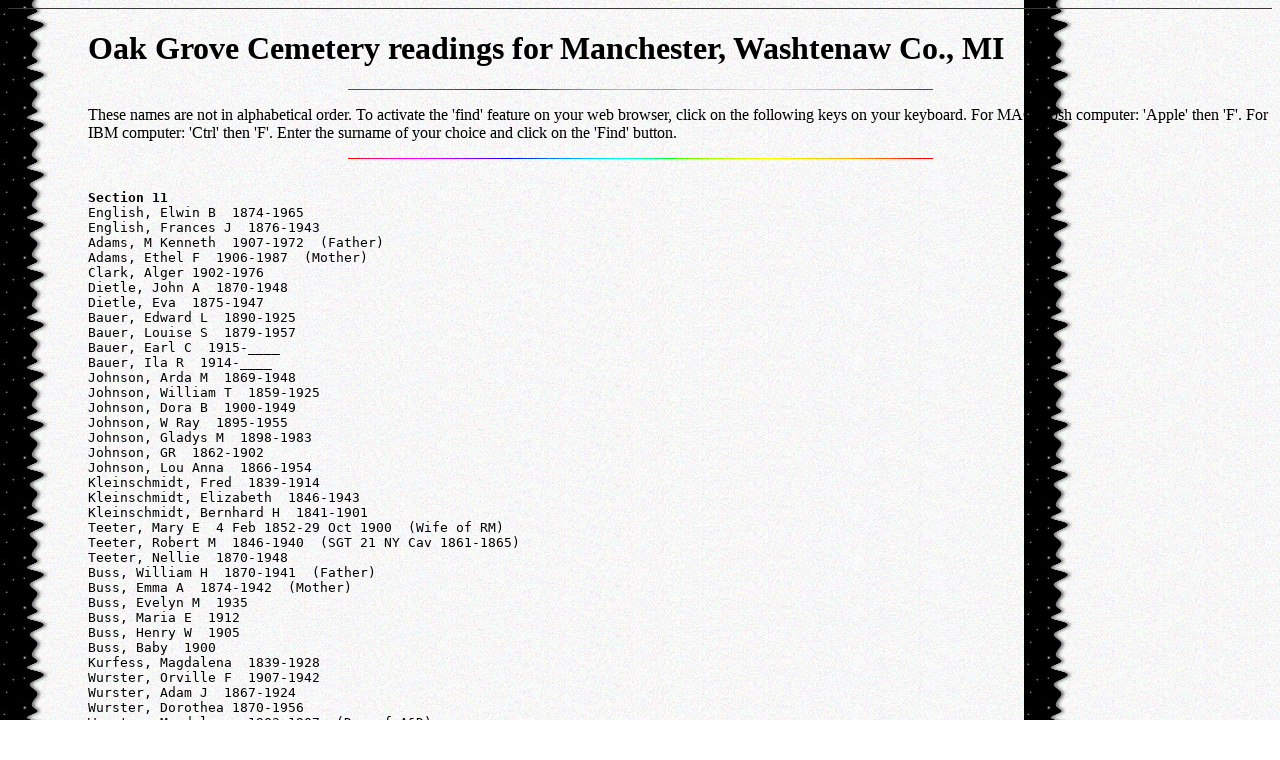

--- FILE ---
content_type: text/html
request_url: https://deemamafred.tripod.com/cemog11-12.html
body_size: 24019
content:
<!DOCTYPE HTML PUBLIC "-//W3C//DTD HTML 4.0 Transitional//EN" "http://www.w3.org/TR/REC-html40/loose.dtd">
<html>
<head>
<title>Oak Grove Cemetery readings for Manchester, Washtenaw Co., MI, 11 and 12</title>
<meta Name="description" Content="Oak Grove cemetery readings for Manchester, Washtenaw Co., MI">
<meta Name="keywords" Content="Oak Grove, cemetery, cemeteries, Manchester, Washtenaw County, Washtenaw Co., Michigan">
<meta Name="Generator" Value="Web Weaver for Windows - http://www.mcwebsoftware.com">
</head>

<a NAME="top"></a>
<body TEXT="#000000" BGCOLOR="#FFFFFF" LINK="#0000A0" VLINK="#808080" ALINK="#FF0000" BACKGROUND="bgblkwht.JPG"><!--'"</title></head>-->

<script type="text/javascript">
//OwnerIQ
var __oiq_pct = 50;
if( __oiq_pct>=100 || Math.floor(Math.random()*100/(100-__oiq_pct)) > 0 ) {
var _oiqq = _oiqq || [];
_oiqq.push(['oiq_addPageBrand','Lycos']);
_oiqq.push(['oiq_addPageCat','Internet > Websites']);
_oiqq.push(['oiq_addPageLifecycle','Intend']);
_oiqq.push(['oiq_doTag']);
(function() {
var oiq = document.createElement('script'); oiq.type = 'text/javascript'; oiq.async = true;
oiq.src = document.location.protocol + '//px.owneriq.net/stas/s/lycosn.js';
var s = document.getElementsByTagName('script')[0]; s.parentNode.insertBefore(oiq, s);
})();
}
//Google Analytics
var _gaq = _gaq || [];
_gaq.push(['_setAccount','UA-21402695-19']);
_gaq.push(['_setDomainName','tripod.com']);
_gaq.push(['_setCustomVar',1,'member_name','deemamafred',3]);
_gaq.push(['_trackPageview']);
(function() {
var ga = document.createElement('script'); ga.type = 'text/javascript'; ga.async = true;
ga.src = ('https:' == document.location.protocol ? 'https://ssl' : 'http://www') + '.google-analytics.com/ga.js';
var s = document.getElementsByTagName('script')[0]; s.parentNode.insertBefore(ga, s);
})();
//Lycos Init
function getReferrer() {
var all= this.document.cookie;
if (all== '') return false;
var cookie_name = 'REFERRER=';
var start = all.lastIndexOf(cookie_name);
if (start == -1) return false;
start += cookie_name.length;
var end = all.indexOf(';', start);
if (end == -1) end = all.length;
return all.substring(start, end);
}
function getQuery() {
var rfr = getReferrer();
if (rfr == '') return false;
var q = extractQuery(rfr, 'yahoo.com', 'p=');
if (q) return q;
q = extractQuery(rfr, '', 'q=');
return q ? q : "";
}
function extractQuery(full, site, q_param) {
var start = full.lastIndexOf(site);
if (start == -1) return false;
start = full.lastIndexOf(q_param);
if (start == -1) return false;
start += q_param.length;
var end = full.indexOf('&', start);
if (end == -1) end = full.length;
return unescape(full.substring(start, end)).split(" ").join("+");
}
function generateHref(atag, template){
atag.href=template.replace('_MYURL_', window.location.href.replace('http://', '')).replace('_MYTITLE_','Check%20out%20this%20Tripod%20Member%20site!'); 
}
var lycos_ad = Array();
var lycos_onload_timer;
var cm_role = "live";
var cm_host = "tripod.lycos.com";
var cm_taxid = "/memberembedded";
var tripod_member_name = "deemamafred";
var tripod_member_page = "deemamafred/cemog11-12.html";
var tripod_ratings_hash = "1768720280:6f52d34a7001257692509bcd4bb89428";

var lycos_ad_category = {"dmoz":"society\/genealogy","ontarget":"&CAT=family%20and%20lifestyles","find_what":"enterprise"};

var lycos_ad_remote_addr = "209.202.244.9";
var lycos_ad_www_server = "www.tripod.lycos.com";
var lycos_ad_track_small = "";
var lycos_ad_track_served = "";
var lycos_search_query = getQuery();
</script>

<script type="text/javascript" src="https://scripts.lycos.com/catman/init.js"></script>

<script type='text/javascript'>
 var googletag = googletag || {};
 googletag.cmd = googletag.cmd || [];
 (function() {
   var gads = document.createElement('script');
   gads.async = true;
   gads.type = 'text/javascript';
   var useSSL = 'https:' == document.location.protocol;
   gads.src = (useSSL ? 'https:' : 'http:') +
     '//www.googletagservices.com/tag/js/gpt.js';
   var node = document.getElementsByTagName('script')[0];
   node.parentNode.insertBefore(gads, node);
 })();
</script>

<script type='text/javascript'>
 googletag.cmd.push(function() {
   googletag.defineSlot('/95963596/TRI_300X250_dfp', [300, 250], 'div-gpt-ad-1450204159126-0').addService(googletag.pubads());
   googletag.defineSlot('/95963596/TRI_above_728x90_dfp', [728, 90], 'div-gpt-ad-1450204159126-1').addService(googletag.pubads());
   googletag.defineSlot('/95963596/TRI_below_728x90_dfp', [728, 90], 'div-gpt-ad-1450204159126-2').addService(googletag.pubads());
   googletag.pubads().enableSingleRequest();
   googletag.enableServices();
 });
</script>


<script type="text/javascript"> 
(function(isV)
{
    if( !isV )
    {
        return;
    }
    var adMgr = new AdManager();
    var lycos_prod_set = adMgr.chooseProductSet();
    var slots = ["leaderboard", "leaderboard2", "toolbar_image", "toolbar_text", "smallbox", "top_promo", "footer2", "slider"];
    var adCat = this.lycos_ad_category;
    adMgr.setForcedParam('page', (adCat && adCat.dmoz) ? adCat.dmoz : 'member');
    if (this.lycos_search_query)
    {
        adMgr.setForcedParam("keyword", this.lycos_search_query);
    } 
    else if(adCat && adCat.find_what)
    {
        adMgr.setForcedParam('keyword', adCat.find_what);
    }
    
    for (var s in slots)
    {
        var slot = slots[s];
        if (adMgr.isSlotAvailable(slot))
        {
            this.lycos_ad[slot] = adMgr.getSlot(slot);
        }
    }

    adMgr.renderHeader();
    adMgr.renderFooter();
}((function() {

var w = 0, h = 0, minimumThreshold = 300;

if (top == self)
{
    return true;
}
if (typeof(window.innerWidth) == 'number' )
{
    w = window.innerWidth;
    h = window.innerHeight;
}
else if (document.documentElement && (document.documentElement.clientWidth || document.documentElement.clientHeight))
{
    w = document.documentElement.clientWidth;
    h = document.documentElement.clientHeight;
}
else if (document.body && (document.body.clientWidth || document.body.clientHeight))
{
    w = document.body.clientWidth;
    h = document.body.clientHeight;
}
return ((w > minimumThreshold) && (h > minimumThreshold));
}())));




window.onload = function()
{
    var f = document.getElementById("FooterAd");
    var b = document.getElementsByTagName("body")[0];
    b.appendChild(f);
    f.style.display = "block";
    document.getElementById('lycosFooterAdiFrame').src = '/adm/ad/footerAd.iframe.html';
    


    
    // DOM Inj Ad
    (function(isTrellix)
    {
        var e = document.createElement('iframe');
        e.style.border = '0';
        e.style.margin = 0;
        e.style.display = 'block';
        e.style.cssFloat = 'right';
        e.style.height = '254px';
        e.style.overflow = 'hidden';
        e.style.padding = 0;
        e.style.width = '300px';


        var isBlokedByDomain = function( href )
        {
            var blockedDomains = [
                "ananyaporn13000.tripod.com",
                "xxxpornxxx.tripod.com"
            ];
            var flag = false;
            
            for( var i=0; i<blockedDomains.length; i++ )
            {
                if( href.search( blockedDomains[ i ] ) >= 0 )
                {
                    flag = true;
                }
            }
            return flag;
        }

        var getMetaContent = function( metaName )
        {
            var metas = document.getElementsByTagName('meta');
            for (i=0; i<metas.length; i++)
            { 
                if( metas[i].getAttribute("name") == metaName )
                { 
                    return metas[i].getAttribute("content"); 
                } 
            }
            return false;
        }
        
        var getCommentNodes = function(regexPattern)
        {
            var nodes = {};
            var nodesA = [];
            var preferredNodesList = ['a', 'c', 'b'];
        
            (function getNodesThatHaveComments(n, pattern)
            {
                if (n.hasChildNodes())
                {
                    if (n.tagName === 'IFRAME')
                    {
                        return false;
                    }
                    for (var i = 0; i < n.childNodes.length; i++)
                    {
                        if ((n.childNodes[i].nodeType === 8) && (pattern.test(n.childNodes[i].nodeValue)))
                        {
                            var areaName = pattern.exec(n.childNodes[i].nodeValue)[1];
                            nodes[areaName] = n;
                        }
                        else if (n.childNodes[i].nodeType === 1)
                        {
                            getNodesThatHaveComments(n.childNodes[i], pattern);
                        }
                    }
                }
            }(document.body, regexPattern));

            for (var i in preferredNodesList)
            {
                if (nodes[preferredNodesList[i]])
                {
                    if( isTrellix && nodes[preferredNodesList[i]].parentNode.parentNode.parentNode.parentNode )
                    {
                        nodesA.push(nodes[preferredNodesList[i]].parentNode.parentNode.parentNode.parentNode);
                    }
                    else
                    {
                        nodesA.push( nodes[preferredNodesList[i]] );
                    }
                }
            }
            return nodesA;
        }
        
        
        var properNode = null;
        var areaNodes = getCommentNodes( new RegExp( '^area Type="area_(\\w+)"' ) );

        for (var i = 0; i < areaNodes.length; i++)
        {
            var a = parseInt(getComputedStyle(areaNodes[i]).width);
            if ((a >= 300) && (a <= 400))
            {
                properNode = areaNodes[i];
                break;
            }
        }


        var propertyName = getMetaContent("property") || false;
        if( isTrellix && (properNode) )
        {
            e.src = '/adm/ad/injectAd.iframe.html';
            properNode.insertBefore(e, properNode.firstChild);
        }
        else if( isTrellix && !( properNode ) ) // Slap the ad eventhought there is no alocated slot
        {
            e.src = '/adm/ad/injectAd.iframe.html';
            e.style.cssFloat = 'none';
            var cdiv = document.createElement('div');
            cdiv.style = "width:300px;margin:10px auto;";
            cdiv.appendChild( e );
            b.insertBefore(cdiv, b.lastChild);
        }
        else if( !isBlokedByDomain( location.href ) )
        {
            var injF = document.createElement('iframe');
            injF.style.border = '0';
            injF.style.margin = 0;
            injF.style.display = 'block';
            injF.style.cssFloat = 'none';
            injF.style.height = '254px';
            injF.style.overflow = 'hidden';
            injF.style.padding = 0;
            injF.style.width = '300px';
            injF.src = '/adm/ad/injectAd.iframe.html';

            if( b && ( !isTrellix || ( typeof isTrellix == "undefined" ) ) ) // All other tripod props
            {
                var cdiv = document.createElement('div');
                cdiv.style = "width:300px;margin:10px auto;";
                cdiv.appendChild( injF );
                b.insertBefore(cdiv, b.lastChild);
            } 
        }
  }( document.isTrellix ));
}

</script>

<div id="tb_container" style="background:#DFDCCF; border-bottom:1px solid #393939; position:relative; z-index:999999999!important">
<!--form name="search" onSubmit="return searchit()" id='header_search' >
<input type="text" placeholder="Search" size=30 name="search2" value="">
<input type="button" value="Go!" onClick="searchit()">
</form>
<style>
form#header_search {
    width: 916px;
    margin: 0 auto 8px;
    position: relative;
}


form#header_search input {
    height: 40px;
    font-size: 14px;
    line-height: 40px;
    padding: 0 8px;
    box-sizing: border-box;
    background: #F4F2E9;
    border: 1px solid #BBB8B8;
    transition: background-color 300ms ease-out,
                color 300ms ease;
}

form#header_search input[type="text"] {
    width: 100%;
}
form#header_search input[type="text"]:focus {
    border-color: #A2D054;
    background-color: #fff;
    box-shadow: 0 0px 12px -4px #A2D054;
}



form#header_search input[type="button"] {
    position: absolute;
    top: 1px;
    right: 1px;
    opacity: 1;
    background: #DFDCCF;
    color: #463734;
    width: 125px;
    cursor: pointer;
    height: 38px;
    border: none;
}
form#header_search input[type="text"]:focus ~ input[type='button']:hover,
form#header_search input[type='button']:hover {
    background-color: #A5CE56;
    color: #fff;
}
form#header_search input[type="text"]:focus ~ input[type='button'] {
    background-color: #52AEDF;
    color: #fff;
}

</style>

<script>
function searchit(){
    
    // determine environment 
    var search_env 
    if (lycos_ad_www_server.indexOf(".pd.") > -1) {
       search_env = 'http://search51.pd.lycos.com/a/';
    } else if (lycos_ad_www_server.indexOf(".qa.") > -1) {
       search_env = 'http://search51.qa.lycos.com/a/';
    } else {
       search_env = 'http://search51.lycos.com/a/';
    }

var search_term = encodeURIComponent(document.search.search2.value)
var search_url = search_env+search_term;
window.open(search_url);

return false
}
</script-->
<style>
    .adCenterClass{margin:0 auto}
</style>
<div id="tb_ad" class="adCenterClass" style="display:block!important; overflow:hidden; width:916px;">

<div id="ad_container" style="display:block!important; float:left; width:728px ">
<script type="text/javascript">
if (typeof lycos_ad !== "undefined" && "leaderboard" in lycos_ad) {
  document.write(lycos_ad['leaderboard']);
}
</script>
</div>
</div>
</div>
<script type="text/javascript">
if (typeof lycos_ad !== "undefined" && "slider" in lycos_ad) {
  document.write(lycos_ad['slider']);
}
</script> <!-- added 7/22 -->
<div id="FooterAd" style="background:#DFDCCF; border-top:1px solid #393939; clear:both; display:none; width:100%!important; position:relative; z-index:999999!important; height:90px!important"> 
<div class="adCenterClass" style="display:block!important; overflow:hidden; width:916px;">
<div id="footerAd_container" style="display:block!important; float:left; width:728px">
<iframe id="lycosFooterAdiFrame" style="border:0; display:block; float:left; height:96px; overflow:hidden; padding:0; width:750px"></iframe>
</div>
</div>
</div>



<!-- Created on May 13, 2000  at 10:42 AM -->

<BODY>

<ul><ul>
<h1>Oak Grove Cemetery readings for Manchester, Washtenaw Co., MI</h1>
</ul></ul>

<center><img alt="colored line" src="line_col.gif" width="585" height="1"></center><P>

<ul><ul>These names are not in alphabetical order.  To activate the 'find' feature on your web browser, click on the following keys on your keyboard.  For MACintosh computer: 'Apple' then 'F'.  For IBM computer: 'Ctrl' then 'F'.  Enter the surname of your choice and click on the 'Find' button.<p>
</ul></ul>

<center><img alt="colored line" src="line_col.gif" width="585" height="1"></center><P>
<ul><ul>
<pre>
<B>
Section 11</b>
English, Elwin B  1874-1965
English, Frances J  1876-1943
Adams, M Kenneth  1907-1972  (Father)
Adams, Ethel F  1906-1987  (Mother)
Clark, Alger 1902-1976
Dietle, John A  1870-1948
Dietle, Eva  1875-1947
Bauer, Edward L  1890-1925
Bauer, Louise S  1879-1957
Bauer, Earl C  1915-____
Bauer, Ila R  1914-____
Johnson, Arda M  1869-1948
Johnson, William T  1859-1925
Johnson, Dora B  1900-1949
Johnson, W Ray  1895-1955
Johnson, Gladys M  1898-1983
Johnson, GR  1862-1902
Johnson, Lou Anna  1866-1954
Kleinschmidt, Fred  1839-1914
Kleinschmidt, Elizabeth  1846-1943
Kleinschmidt, Bernhard H  1841-1901
Teeter, Mary E  4 Feb 1852-29 Oct 1900  (Wife of RM)
Teeter, Robert M  1846-1940  (SGT 21 NY Cav 1861-1865)
Teeter, Nellie  1870-1948
Buss, William H  1870-1941  (Father)
Buss, Emma A  1874-1942  (Mother)
Buss, Evelyn M  1935
Buss, Maria E  1912
Buss, Henry W  1905
Buss, Baby  1900
Kurfess, Magdalena  1839-1928
Wurster, Orville F  1907-1942
Wurster, Adam J  1867-1924
Wurster, Dorothea 1870-1956
Wurster, Magdalena  1903-1907  (Dau of A&D)
Wurster, Ruth  1896-1899  (Dau of A&D)
Speckman, Henry
Ralston, David  1818-1854
Ralston, Willis D  1852-1897  (Son of D&R)
Ralston, James D  1849-1851  (Son of D&R)
Esterley, Kate  Died 27 Nov 1876, 44y
Ahrens, August A  1850-1922
Ahrens, Friederike  1861-1902  (Wife of August A)
Ahrens, Oscar J  1891-1898
Young, John J  1863-1935  (Father)
Young, Clara  1868-1913  (Mother)
Young, Oscar  1896  (Son)
Huber, John  1883-1946
Huber, Louise  1883-1913  (Wife of John)
Huber, Matthew G  21 Nov 1888-24 Jun 1962  (Pvt 14 Field Arty Brig WW1)
Huber, John George  1845-1911  (Father)
Huber, Eva Mary  1855-1941  (Mother)
Huber, Pauline Wilhimine  1881-1896
Blaisdell, Elmer L  1892-1981
Blaisdell, Donna B  1890-1980
Case, Eudora E  1853-1918
Case, Anne  ____-____, 3m
Robinson, IM  1828-1914
Robinson, Harriet L  1832-1907
Robinson, Hattie E  1865, 10m
Lathrop, Adelia  1830-1918  (Sister)
Baxter, Father  1811-1902
Baxter, Mother  1815-1886
Baxter, James  1845-1847
Brown, George H  1878-1887
Root, Edwin O  Died 13 Apr 1850  (Son of Dr. William & Martha)
Root, Martha  Died 8 Dec 1847  (Wife of Dr. William Root)
Root, Sophia  ____-____  (Wife of Dr. William Root)
Root, Zenas  1799-1850
Root, Lucy  1801-1878  (Wife of Zenas)
Root, Thomas H  1831-1854  (Son of Zenas & Lucy)
Crafts, Edward P  1828-1903
Crafts, Amanda M  1833-1898  (Wife of Edward P)
Crafts, Edward M  1851-1872  (Son of Edward & Amanda)
Crafts, Herbert S  1868-1870  (Son of Edward & Amanda)
Lowery, Joe R  1858-1905
Lowery, Hettie B  1863-1954
Lowery, Jennie F  1895-1951
Lowery, Baby
Steinaway, William H  1875-1950  (Father)
Steinaway, Ida P  1882-1942  (Mother)
Steinaway, Paul  1905-1929
Laurie, John J  1857-1929
Laurie, Eva S  1867-1961
Laurie, Arthur
Laurie, Lucinda
Heimerdinger, George G  1830-1917  (Father)
Heimerdinger, Christina  1834-1909  (Mother)
Heimerdinger, Henry J  1874-1961
Heimerdinger, Mary  1877-1909  (Wife of Henry J)
Schlicht, John  1832-1920
Schlicht, Mary A  1842-1911  (Wife of John)
Schlicht, Lillie  24 Feb 1866-20 May 1893  (Wife of William J)
Schlicht, Lewis J  1868-1940
Schlicht, Clara M  1877-1927
Schlicht, William J  1865-1948
Schlicht, Katherine C  1873-1946  (Wife of William J)
Middlemiss, Arlene  1921-1927
Middlemiss, Anna  1898-1950
Richmond, Infant  Died 17 Feb 18(??)
Staggemeier, Wilhelm Friedrich  1858-1899  (Love Carolina)
McCollum, Joseph  1806-1883
Latson, Fanny M  1823-1892  (His wife)
McCollum, Hugh  1847-1889
Walters, Augusta V  1873-1945
Grossman, Louis S  1881-1970
Grossman, Ida L  1888-1990
Dickerson, Emma  1868-1954
Dickerson, Amos  1820-1899
Dickerson, Ann E  1828-1894
Tucker, Eveline  Died 18 Oct 1855, 33y  (Wife of Antos)
Lapham, Joseph P  12 Jul 1842-7 Jun 1892
Goodyear, Emma J Lapham  13 Dec 1853-20 Sep 1910
Lapham, Maud E  9 Sep 1872-22 Oct 1892  (Daughter)
Mathiesen, Jens H  1897-1979
Mathiesen, Theolinda  1911-1988
Heimerdinger, Frederick J  1867-1945
Heimerdinger, Bertha  1882-1975
Hall, Ethel M  1875-1901
George, Marillia B
Weiss, Richard  1842-1910
Weiss, Barbara  1843-1914
Weiss, M Elora  ____-____
Weiss, Baby  ____-____
Gilman, Rev. J.R.  Died 6 Oct 188(?), 59y
Mueller, Alice James  1887-1982
James, Edward  1871-1944
Case, Mary  (Wife of Emanuel)
Case, Anna  Died 27 Jul 18(45?), 77y, 2m, (11?)d  (Wife of William)
Case, Benjamin and Harriet  Died 17 Feb 1847  (Twin son & daughter of Alanson & Eliza)
Case, Agnes  1866-1967
Case, Charles  1866-1881
Case, Marcus D  1838-1902
Case, Lucelia  1839-1903
Norton, Edith Case
Case, Barnabus  Died 2 Jul 1880, 81y
Case, Clarissa M  Died 6 Jul 1882, 81y
Case, Abigail
Case, Anna  Died 27 Sep 1846, 4y, 4m, 1d  (Daughter of Barnabus & Clarissa)
Case, ????  1(9?) Jul 184(6?)  (Daughter of Barnabus & Clarissa)
Case, George  Died 6 Aug 1842, 2y  (Son of Barnabus & Clarissa)
Martin, Samuel  1816-1889
Martin, Mary A  1821-1853
Martin, Elizabeth  1848-1871  (Wife of George Pixley)
Martin, Charlotte  1852-1854
Martin, Lucinda  1851-1851
Martin, James
Martin, George  1825-1900
Martin, James H  1845-1903
Martin, Harriet L  1851-1928  (His wife)
Drescher, Mary  1827-1904
Drescher, Jacob  1824-1900
Chapman, Kate  1864-1892
Walz, Franz J  19 Jun 1808-1 Jun 1892
Walz, Barbara  10 Oct 1816-28 Jun 1906
Schlicht, Johan B  1801-1881
Schlicht, Anna E  1813-1901  (His wife)
Schlicht, Gerhard L  1843-1907
Kuhl, George L  1848-1903
Kuhl, Sophia  1852-1907  (His wife)
Schill, John M  1867-1955
Schill, Mary A  1873-1952
Kern, Frederica  1853-1873
Hoeschle, Johannes  1821-1905
Hoeschle, Katharina  1823-1878
Hoeschle, Elisabeth  1826-1901  (Mother)
Hoeschle, Elisabeth D  1856-1876
Chase, William  1831-1918
Chase, Hannah M  1836-1903  (His wife)
Chase, Earl F  19 Aug 1874-12 Jun 1950  (Sp Am War, Pvt 31 Mich Infantry)
Chase, Anna B  1862-1927  (His wife)

<center><img alt="colored line" src="line_col.gif" width="585" height="1"></center><P>
<B>
Section 12</b> 
Benzler, Charles  1855-1939
Reule, John F  1901-____
Reule, Arleane I Benzler  1901-____
Reule, Frankie May  1921-1928
Jacob, Emil A  1895-1918  (Co G 18 US Inf)
Jacob, Paul C  1918-1940
Jacob, Minnie  1875-1931
Jacob, Charles C  1866-1933
Jacob, Floyd A "Sonny"  1932-1938
Beatty, Floyd  1850-1979  (Grandson)
Steele, Sandra Fay  27 Nov 1943  (Our little darling)
Ritchie, Norma M  1900-1995
Mahrle, Robert  1858-1945
Mahrle, Elizabeth  1868-1955
Schill, Fred J  1880-1953
Schill, Bertha N  1896-1973
Bunney, Grace E  1897-1988
Dresselhouse, Albert F  1862-1907
Dresselhouse, Emma  1861-1931
Haschle, Fred K  1855-1914
Haschle, Louise  1857-1924
Schaible, Adam J  1866-1917
Schaible, Amelia M  1865-1921
Schaible, Omah B  1893-1913
Coon, Clarence C  1878-1957
Coon, Ina M  1882-1964
Logan, Webster T  1869-1928
Logan, Emma O  1871-1968
Kotts, Jacob Fred  1870-1956  (Father)
Kotts, Myrtle S  1880-1957  (Mother)
Kotts, Earl F  1920-1985  (Husband-Father)
Kotts, Retta  (No dates) (Daughter)
Haw, Wendy K  1954-1990
Haw, Kay V Kotts  1932-____  ("Remember us with Laughter")
Herman, Grace G  1879-1934
Herman, Frank W  1872-1936
Herman, Alice Marie  1904-1918
Herman, John Nelson  1903-1903
Sutton, Fern C  1900-1994
Sutton, Harry G  1894-1979  (Veteran WW1)
Sutton, Edith C  1898-1918
Alber, Hazel G  1892-1968
Alber, Fred E  1884-1956
Sutton, Grant R  1868-1937
Sutton, Jennie  1865-1942
</pre>
</ul></ul>

<center><img src="line_col.gif" alt="colored line" WIDTH="585" HEIGHT="1"></center><p>

<ul><ul>
This data, like each new piece of information, must be researched and proved or disproved by weight of evidence &amp; it is always best to consult original primary material for verification.<p>
</ul></ul>

<center><img alt="colored line" src="line_col.gif" width="585" height="1"></center><P>

<ul><ul>
<i>Special thanks to <a href="mailto:Djub78@aol.com">Larry Miller</a>, who has generously donated this material for inclusion on the Washtenaw Co., MI webpages, so that others may gain some insight into their research.  Please send Larry a note of 'thanks' if this data has been useful.</i><p>
</ul></ul>

<center><img alt="colored line" src="line_col.gif" width="585" height="1"></center><P>

<ul><ul>
<address>
<i><a HREF="#top">[top of page]</a><br>
<font SIZE="+0"><bold>
Go to: <a href="washcem.html">Cemetery</a> index page<br>
Go to: <a href="miwash.html">Washtenaw Co., MI</a> USGenWeb homepage<br>
This page was created 14 May 2000<br>
Design and updates of this page are by <a HREF="mailto:tfred@voyager.net"> Denise Frederick</a> , Copyright � 2000<br>
This page has been visited <img SRC="/bin/counter"> times...... since 14 May 2000<p> 

<h5>A very special *Thank You* to <b> Andrew Eppstein</b> for the background on this page and other pages located on this website.</h5>
</ul></ul>
</bold></font>
</address>

</body>
</html>